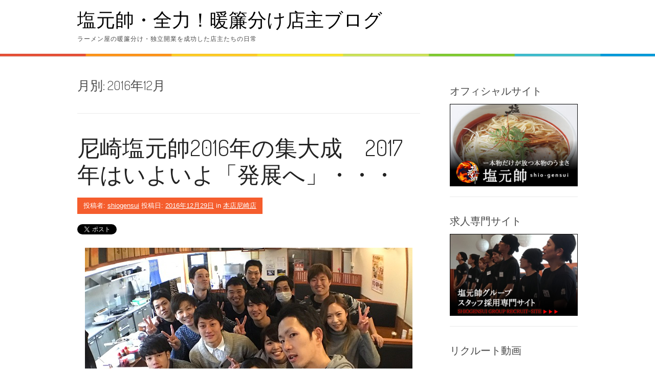

--- FILE ---
content_type: text/html; charset=UTF-8
request_url: https://shiogensui.com/recruit-blog/?m=201612
body_size: 18814
content:
<!DOCTYPE html>
<html lang="ja">
<head>
<meta charset="UTF-8">
<meta name="viewport" content="width=device-width, initial-scale=1">
<link rel="profile" href="http://gmpg.org/xfn/11">
<link rel="pingback" href="https://shiogensui.com/recruit-blog/xmlrpc.php">
<title>2016年12月 &#8211; 塩元帥・全力！暖簾分け店主ブログ</title>
<meta name='robots' content='max-image-preview:large'/>
<style>img:is([sizes="auto" i], [sizes^="auto," i]) { contain-intrinsic-size: 3000px 1500px }</style>
<link rel='dns-prefetch' href='//fonts.googleapis.com'/>
<link rel="alternate" type="application/rss+xml" title="塩元帥・全力！暖簾分け店主ブログ &raquo; フィード" href="https://shiogensui.com/recruit-blog/?feed=rss2"/>
<link rel="alternate" type="application/rss+xml" title="塩元帥・全力！暖簾分け店主ブログ &raquo; コメントフィード" href="https://shiogensui.com/recruit-blog/?feed=comments-rss2"/>
<script type="text/javascript">
/* <![CDATA[ */
window._wpemojiSettings = {"baseUrl":"https:\/\/s.w.org\/images\/core\/emoji\/16.0.1\/72x72\/","ext":".png","svgUrl":"https:\/\/s.w.org\/images\/core\/emoji\/16.0.1\/svg\/","svgExt":".svg","source":{"concatemoji":"https:\/\/shiogensui.com\/recruit-blog\/wp-includes\/js\/wp-emoji-release.min.js?ver=6.8.3"}};
/*! This file is auto-generated */
!function(s,n){var o,i,e;function c(e){try{var t={supportTests:e,timestamp:(new Date).valueOf()};sessionStorage.setItem(o,JSON.stringify(t))}catch(e){}}function p(e,t,n){e.clearRect(0,0,e.canvas.width,e.canvas.height),e.fillText(t,0,0);var t=new Uint32Array(e.getImageData(0,0,e.canvas.width,e.canvas.height).data),a=(e.clearRect(0,0,e.canvas.width,e.canvas.height),e.fillText(n,0,0),new Uint32Array(e.getImageData(0,0,e.canvas.width,e.canvas.height).data));return t.every(function(e,t){return e===a[t]})}function u(e,t){e.clearRect(0,0,e.canvas.width,e.canvas.height),e.fillText(t,0,0);for(var n=e.getImageData(16,16,1,1),a=0;a<n.data.length;a++)if(0!==n.data[a])return!1;return!0}function f(e,t,n,a){switch(t){case"flag":return n(e,"\ud83c\udff3\ufe0f\u200d\u26a7\ufe0f","\ud83c\udff3\ufe0f\u200b\u26a7\ufe0f")?!1:!n(e,"\ud83c\udde8\ud83c\uddf6","\ud83c\udde8\u200b\ud83c\uddf6")&&!n(e,"\ud83c\udff4\udb40\udc67\udb40\udc62\udb40\udc65\udb40\udc6e\udb40\udc67\udb40\udc7f","\ud83c\udff4\u200b\udb40\udc67\u200b\udb40\udc62\u200b\udb40\udc65\u200b\udb40\udc6e\u200b\udb40\udc67\u200b\udb40\udc7f");case"emoji":return!a(e,"\ud83e\udedf")}return!1}function g(e,t,n,a){var r="undefined"!=typeof WorkerGlobalScope&&self instanceof WorkerGlobalScope?new OffscreenCanvas(300,150):s.createElement("canvas"),o=r.getContext("2d",{willReadFrequently:!0}),i=(o.textBaseline="top",o.font="600 32px Arial",{});return e.forEach(function(e){i[e]=t(o,e,n,a)}),i}function t(e){var t=s.createElement("script");t.src=e,t.defer=!0,s.head.appendChild(t)}"undefined"!=typeof Promise&&(o="wpEmojiSettingsSupports",i=["flag","emoji"],n.supports={everything:!0,everythingExceptFlag:!0},e=new Promise(function(e){s.addEventListener("DOMContentLoaded",e,{once:!0})}),new Promise(function(t){var n=function(){try{var e=JSON.parse(sessionStorage.getItem(o));if("object"==typeof e&&"number"==typeof e.timestamp&&(new Date).valueOf()<e.timestamp+604800&&"object"==typeof e.supportTests)return e.supportTests}catch(e){}return null}();if(!n){if("undefined"!=typeof Worker&&"undefined"!=typeof OffscreenCanvas&&"undefined"!=typeof URL&&URL.createObjectURL&&"undefined"!=typeof Blob)try{var e="postMessage("+g.toString()+"("+[JSON.stringify(i),f.toString(),p.toString(),u.toString()].join(",")+"));",a=new Blob([e],{type:"text/javascript"}),r=new Worker(URL.createObjectURL(a),{name:"wpTestEmojiSupports"});return void(r.onmessage=function(e){c(n=e.data),r.terminate(),t(n)})}catch(e){}c(n=g(i,f,p,u))}t(n)}).then(function(e){for(var t in e)n.supports[t]=e[t],n.supports.everything=n.supports.everything&&n.supports[t],"flag"!==t&&(n.supports.everythingExceptFlag=n.supports.everythingExceptFlag&&n.supports[t]);n.supports.everythingExceptFlag=n.supports.everythingExceptFlag&&!n.supports.flag,n.DOMReady=!1,n.readyCallback=function(){n.DOMReady=!0}}).then(function(){return e}).then(function(){var e;n.supports.everything||(n.readyCallback(),(e=n.source||{}).concatemoji?t(e.concatemoji):e.wpemoji&&e.twemoji&&(t(e.twemoji),t(e.wpemoji)))}))}((window,document),window._wpemojiSettings);
/* ]]> */
</script>
<style id='wp-emoji-styles-inline-css' type='text/css'>

	img.wp-smiley, img.emoji {
		display: inline !important;
		border: none !important;
		box-shadow: none !important;
		height: 1em !important;
		width: 1em !important;
		margin: 0 0.07em !important;
		vertical-align: -0.1em !important;
		background: none !important;
		padding: 0 !important;
	}
</style>
<link rel='stylesheet' id='wp-block-library-css' href='https://shiogensui.com/recruit-blog/wp-includes/css/dist/block-library/style.min.css?ver=6.8.3' type='text/css' media='all'/>
<style id='wp-block-library-theme-inline-css' type='text/css'>
.wp-block-audio :where(figcaption){color:#555;font-size:13px;text-align:center}.is-dark-theme .wp-block-audio :where(figcaption){color:#ffffffa6}.wp-block-audio{margin:0 0 1em}.wp-block-code{border:1px solid #ccc;border-radius:4px;font-family:Menlo,Consolas,monaco,monospace;padding:.8em 1em}.wp-block-embed :where(figcaption){color:#555;font-size:13px;text-align:center}.is-dark-theme .wp-block-embed :where(figcaption){color:#ffffffa6}.wp-block-embed{margin:0 0 1em}.blocks-gallery-caption{color:#555;font-size:13px;text-align:center}.is-dark-theme .blocks-gallery-caption{color:#ffffffa6}:root :where(.wp-block-image figcaption){color:#555;font-size:13px;text-align:center}.is-dark-theme :root :where(.wp-block-image figcaption){color:#ffffffa6}.wp-block-image{margin:0 0 1em}.wp-block-pullquote{border-bottom:4px solid;border-top:4px solid;color:currentColor;margin-bottom:1.75em}.wp-block-pullquote cite,.wp-block-pullquote footer,.wp-block-pullquote__citation{color:currentColor;font-size:.8125em;font-style:normal;text-transform:uppercase}.wp-block-quote{border-left:.25em solid;margin:0 0 1.75em;padding-left:1em}.wp-block-quote cite,.wp-block-quote footer{color:currentColor;font-size:.8125em;font-style:normal;position:relative}.wp-block-quote:where(.has-text-align-right){border-left:none;border-right:.25em solid;padding-left:0;padding-right:1em}.wp-block-quote:where(.has-text-align-center){border:none;padding-left:0}.wp-block-quote.is-large,.wp-block-quote.is-style-large,.wp-block-quote:where(.is-style-plain){border:none}.wp-block-search .wp-block-search__label{font-weight:700}.wp-block-search__button{border:1px solid #ccc;padding:.375em .625em}:where(.wp-block-group.has-background){padding:1.25em 2.375em}.wp-block-separator.has-css-opacity{opacity:.4}.wp-block-separator{border:none;border-bottom:2px solid;margin-left:auto;margin-right:auto}.wp-block-separator.has-alpha-channel-opacity{opacity:1}.wp-block-separator:not(.is-style-wide):not(.is-style-dots){width:100px}.wp-block-separator.has-background:not(.is-style-dots){border-bottom:none;height:1px}.wp-block-separator.has-background:not(.is-style-wide):not(.is-style-dots){height:2px}.wp-block-table{margin:0 0 1em}.wp-block-table td,.wp-block-table th{word-break:normal}.wp-block-table :where(figcaption){color:#555;font-size:13px;text-align:center}.is-dark-theme .wp-block-table :where(figcaption){color:#ffffffa6}.wp-block-video :where(figcaption){color:#555;font-size:13px;text-align:center}.is-dark-theme .wp-block-video :where(figcaption){color:#ffffffa6}.wp-block-video{margin:0 0 1em}:root :where(.wp-block-template-part.has-background){margin-bottom:0;margin-top:0;padding:1.25em 2.375em}
</style>
<style id='classic-theme-styles-inline-css' type='text/css'>
/*! This file is auto-generated */
.wp-block-button__link{color:#fff;background-color:#32373c;border-radius:9999px;box-shadow:none;text-decoration:none;padding:calc(.667em + 2px) calc(1.333em + 2px);font-size:1.125em}.wp-block-file__button{background:#32373c;color:#fff;text-decoration:none}
</style>
<style id='global-styles-inline-css' type='text/css'>
:root{--wp--preset--aspect-ratio--square: 1;--wp--preset--aspect-ratio--4-3: 4/3;--wp--preset--aspect-ratio--3-4: 3/4;--wp--preset--aspect-ratio--3-2: 3/2;--wp--preset--aspect-ratio--2-3: 2/3;--wp--preset--aspect-ratio--16-9: 16/9;--wp--preset--aspect-ratio--9-16: 9/16;--wp--preset--color--black: #000000;--wp--preset--color--cyan-bluish-gray: #abb8c3;--wp--preset--color--white: #ffffff;--wp--preset--color--pale-pink: #f78da7;--wp--preset--color--vivid-red: #cf2e2e;--wp--preset--color--luminous-vivid-orange: #ff6900;--wp--preset--color--luminous-vivid-amber: #fcb900;--wp--preset--color--light-green-cyan: #7bdcb5;--wp--preset--color--vivid-green-cyan: #00d084;--wp--preset--color--pale-cyan-blue: #8ed1fc;--wp--preset--color--vivid-cyan-blue: #0693e3;--wp--preset--color--vivid-purple: #9b51e0;--wp--preset--gradient--vivid-cyan-blue-to-vivid-purple: linear-gradient(135deg,rgba(6,147,227,1) 0%,rgb(155,81,224) 100%);--wp--preset--gradient--light-green-cyan-to-vivid-green-cyan: linear-gradient(135deg,rgb(122,220,180) 0%,rgb(0,208,130) 100%);--wp--preset--gradient--luminous-vivid-amber-to-luminous-vivid-orange: linear-gradient(135deg,rgba(252,185,0,1) 0%,rgba(255,105,0,1) 100%);--wp--preset--gradient--luminous-vivid-orange-to-vivid-red: linear-gradient(135deg,rgba(255,105,0,1) 0%,rgb(207,46,46) 100%);--wp--preset--gradient--very-light-gray-to-cyan-bluish-gray: linear-gradient(135deg,rgb(238,238,238) 0%,rgb(169,184,195) 100%);--wp--preset--gradient--cool-to-warm-spectrum: linear-gradient(135deg,rgb(74,234,220) 0%,rgb(151,120,209) 20%,rgb(207,42,186) 40%,rgb(238,44,130) 60%,rgb(251,105,98) 80%,rgb(254,248,76) 100%);--wp--preset--gradient--blush-light-purple: linear-gradient(135deg,rgb(255,206,236) 0%,rgb(152,150,240) 100%);--wp--preset--gradient--blush-bordeaux: linear-gradient(135deg,rgb(254,205,165) 0%,rgb(254,45,45) 50%,rgb(107,0,62) 100%);--wp--preset--gradient--luminous-dusk: linear-gradient(135deg,rgb(255,203,112) 0%,rgb(199,81,192) 50%,rgb(65,88,208) 100%);--wp--preset--gradient--pale-ocean: linear-gradient(135deg,rgb(255,245,203) 0%,rgb(182,227,212) 50%,rgb(51,167,181) 100%);--wp--preset--gradient--electric-grass: linear-gradient(135deg,rgb(202,248,128) 0%,rgb(113,206,126) 100%);--wp--preset--gradient--midnight: linear-gradient(135deg,rgb(2,3,129) 0%,rgb(40,116,252) 100%);--wp--preset--font-size--small: 13px;--wp--preset--font-size--medium: 20px;--wp--preset--font-size--large: 36px;--wp--preset--font-size--x-large: 42px;--wp--preset--spacing--20: 0.44rem;--wp--preset--spacing--30: 0.67rem;--wp--preset--spacing--40: 1rem;--wp--preset--spacing--50: 1.5rem;--wp--preset--spacing--60: 2.25rem;--wp--preset--spacing--70: 3.38rem;--wp--preset--spacing--80: 5.06rem;--wp--preset--shadow--natural: 6px 6px 9px rgba(0, 0, 0, 0.2);--wp--preset--shadow--deep: 12px 12px 50px rgba(0, 0, 0, 0.4);--wp--preset--shadow--sharp: 6px 6px 0px rgba(0, 0, 0, 0.2);--wp--preset--shadow--outlined: 6px 6px 0px -3px rgba(255, 255, 255, 1), 6px 6px rgba(0, 0, 0, 1);--wp--preset--shadow--crisp: 6px 6px 0px rgba(0, 0, 0, 1);}:where(.is-layout-flex){gap: 0.5em;}:where(.is-layout-grid){gap: 0.5em;}body .is-layout-flex{display: flex;}.is-layout-flex{flex-wrap: wrap;align-items: center;}.is-layout-flex > :is(*, div){margin: 0;}body .is-layout-grid{display: grid;}.is-layout-grid > :is(*, div){margin: 0;}:where(.wp-block-columns.is-layout-flex){gap: 2em;}:where(.wp-block-columns.is-layout-grid){gap: 2em;}:where(.wp-block-post-template.is-layout-flex){gap: 1.25em;}:where(.wp-block-post-template.is-layout-grid){gap: 1.25em;}.has-black-color{color: var(--wp--preset--color--black) !important;}.has-cyan-bluish-gray-color{color: var(--wp--preset--color--cyan-bluish-gray) !important;}.has-white-color{color: var(--wp--preset--color--white) !important;}.has-pale-pink-color{color: var(--wp--preset--color--pale-pink) !important;}.has-vivid-red-color{color: var(--wp--preset--color--vivid-red) !important;}.has-luminous-vivid-orange-color{color: var(--wp--preset--color--luminous-vivid-orange) !important;}.has-luminous-vivid-amber-color{color: var(--wp--preset--color--luminous-vivid-amber) !important;}.has-light-green-cyan-color{color: var(--wp--preset--color--light-green-cyan) !important;}.has-vivid-green-cyan-color{color: var(--wp--preset--color--vivid-green-cyan) !important;}.has-pale-cyan-blue-color{color: var(--wp--preset--color--pale-cyan-blue) !important;}.has-vivid-cyan-blue-color{color: var(--wp--preset--color--vivid-cyan-blue) !important;}.has-vivid-purple-color{color: var(--wp--preset--color--vivid-purple) !important;}.has-black-background-color{background-color: var(--wp--preset--color--black) !important;}.has-cyan-bluish-gray-background-color{background-color: var(--wp--preset--color--cyan-bluish-gray) !important;}.has-white-background-color{background-color: var(--wp--preset--color--white) !important;}.has-pale-pink-background-color{background-color: var(--wp--preset--color--pale-pink) !important;}.has-vivid-red-background-color{background-color: var(--wp--preset--color--vivid-red) !important;}.has-luminous-vivid-orange-background-color{background-color: var(--wp--preset--color--luminous-vivid-orange) !important;}.has-luminous-vivid-amber-background-color{background-color: var(--wp--preset--color--luminous-vivid-amber) !important;}.has-light-green-cyan-background-color{background-color: var(--wp--preset--color--light-green-cyan) !important;}.has-vivid-green-cyan-background-color{background-color: var(--wp--preset--color--vivid-green-cyan) !important;}.has-pale-cyan-blue-background-color{background-color: var(--wp--preset--color--pale-cyan-blue) !important;}.has-vivid-cyan-blue-background-color{background-color: var(--wp--preset--color--vivid-cyan-blue) !important;}.has-vivid-purple-background-color{background-color: var(--wp--preset--color--vivid-purple) !important;}.has-black-border-color{border-color: var(--wp--preset--color--black) !important;}.has-cyan-bluish-gray-border-color{border-color: var(--wp--preset--color--cyan-bluish-gray) !important;}.has-white-border-color{border-color: var(--wp--preset--color--white) !important;}.has-pale-pink-border-color{border-color: var(--wp--preset--color--pale-pink) !important;}.has-vivid-red-border-color{border-color: var(--wp--preset--color--vivid-red) !important;}.has-luminous-vivid-orange-border-color{border-color: var(--wp--preset--color--luminous-vivid-orange) !important;}.has-luminous-vivid-amber-border-color{border-color: var(--wp--preset--color--luminous-vivid-amber) !important;}.has-light-green-cyan-border-color{border-color: var(--wp--preset--color--light-green-cyan) !important;}.has-vivid-green-cyan-border-color{border-color: var(--wp--preset--color--vivid-green-cyan) !important;}.has-pale-cyan-blue-border-color{border-color: var(--wp--preset--color--pale-cyan-blue) !important;}.has-vivid-cyan-blue-border-color{border-color: var(--wp--preset--color--vivid-cyan-blue) !important;}.has-vivid-purple-border-color{border-color: var(--wp--preset--color--vivid-purple) !important;}.has-vivid-cyan-blue-to-vivid-purple-gradient-background{background: var(--wp--preset--gradient--vivid-cyan-blue-to-vivid-purple) !important;}.has-light-green-cyan-to-vivid-green-cyan-gradient-background{background: var(--wp--preset--gradient--light-green-cyan-to-vivid-green-cyan) !important;}.has-luminous-vivid-amber-to-luminous-vivid-orange-gradient-background{background: var(--wp--preset--gradient--luminous-vivid-amber-to-luminous-vivid-orange) !important;}.has-luminous-vivid-orange-to-vivid-red-gradient-background{background: var(--wp--preset--gradient--luminous-vivid-orange-to-vivid-red) !important;}.has-very-light-gray-to-cyan-bluish-gray-gradient-background{background: var(--wp--preset--gradient--very-light-gray-to-cyan-bluish-gray) !important;}.has-cool-to-warm-spectrum-gradient-background{background: var(--wp--preset--gradient--cool-to-warm-spectrum) !important;}.has-blush-light-purple-gradient-background{background: var(--wp--preset--gradient--blush-light-purple) !important;}.has-blush-bordeaux-gradient-background{background: var(--wp--preset--gradient--blush-bordeaux) !important;}.has-luminous-dusk-gradient-background{background: var(--wp--preset--gradient--luminous-dusk) !important;}.has-pale-ocean-gradient-background{background: var(--wp--preset--gradient--pale-ocean) !important;}.has-electric-grass-gradient-background{background: var(--wp--preset--gradient--electric-grass) !important;}.has-midnight-gradient-background{background: var(--wp--preset--gradient--midnight) !important;}.has-small-font-size{font-size: var(--wp--preset--font-size--small) !important;}.has-medium-font-size{font-size: var(--wp--preset--font-size--medium) !important;}.has-large-font-size{font-size: var(--wp--preset--font-size--large) !important;}.has-x-large-font-size{font-size: var(--wp--preset--font-size--x-large) !important;}
:where(.wp-block-post-template.is-layout-flex){gap: 1.25em;}:where(.wp-block-post-template.is-layout-grid){gap: 1.25em;}
:where(.wp-block-columns.is-layout-flex){gap: 2em;}:where(.wp-block-columns.is-layout-grid){gap: 2em;}
:root :where(.wp-block-pullquote){font-size: 1.5em;line-height: 1.6;}
</style>
<link rel='stylesheet' id='cptch_stylesheet-css' href='https://shiogensui.com/recruit-blog/wp-content/plugins/captcha/css/front_end_style.css?ver=4.4.5' type='text/css' media='all'/>
<link rel='stylesheet' id='dashicons-css' href='https://shiogensui.com/recruit-blog/wp-includes/css/dashicons.min.css?ver=6.8.3' type='text/css' media='all'/>
<link rel='stylesheet' id='cptch_desktop_style-css' href='https://shiogensui.com/recruit-blog/wp-content/plugins/captcha/css/desktop_style.css?ver=4.4.5' type='text/css' media='all'/>
<link rel='stylesheet' id='patus-dosis-css' href='//fonts.googleapis.com/css?family=Dosis%3A300' type='text/css' media='all'/>
<link rel='stylesheet' id='patus-style-css' href='https://shiogensui.com/recruit-blog/wp-content/themes/patus/style.css?ver=6.8.3' type='text/css' media='all'/>
<style id='patus-style-inline-css' type='text/css'>

                a {color: #41b7d8;
                    }
                input[type="reset"],
                input[type="submit"],
                input[type="submit"] {
                    background: #41b7d8;
                }
                #site-navigation.main-navigation .menu-toggle span,
                #site-navigation .menu ul li a:hover,
                #site-navigation .menu ul li a:focus,
                #site-navigation .menu ul ul li a:hover,
                #site-navigation .menu ul ul li a:focus,
                #site-navigation .nav-menu ul li a:hover,
                #site-navigation .nav-menu ul li a:focus,
                #site-navigation .nav-menu ul ul li a:hover,
                #site-navigation .nav-menu ul ul li a:focus,
                #site-navigation .menu li a:hover,
                #site-navigation .nav-menu li a:hover,
                #site-navigation .menu li.current-menu-item a,
                #site-navigation .menu li.current_page_item a,
                #site-navigation .nav-menu li.current-menu-item a,
                #site-navigation .nav-menu li.current_page_item a,
                .more-link,.more-link:hover,
                .loop-pagination a:hover,
                .loop-pagination span:hover,
                .loop-pagination a.current,
                .loop-pagination span.current,
                .entry-footer .post-categories li a:hover,
                .entry-footer .post-tags li a:hover,
                .post-navigation a:hover,
                .post-categories li a:hover,
                .post-tags li a:hover,
                #comments .comment .comment-wrapper .comment-meta .comment-time:hover,
                #comments .comment .comment-wrapper .comment-meta .comment-reply-link:hover,
                #comments .comment .comment-wrapper .comment-meta .comment-edit-link:hover,
                .widget a:hover,
                .widget #calendar_wrap a {
                    color: #f55d2d;
                }
                input[type="reset"]:hover,
                input[type="submit"]:hover,
                input[type="submit"]:hover,
                .entry-meta {
                	background: #f55d2d;
                }
</style>
<link rel='stylesheet' id='fancybox-css' href='https://shiogensui.com/recruit-blog/wp-content/plugins/easy-fancybox/fancybox/1.5.4/jquery.fancybox.min.css?ver=6.8.3' type='text/css' media='screen'/>
<style id='fancybox-inline-css' type='text/css'>
#fancybox-outer{background:#ffffff}#fancybox-content{background:#ffffff;border-color:#ffffff;color:#000000;}#fancybox-title,#fancybox-title-float-main{color:#fff}
</style>
<script type="text/javascript" src="http://shiogensui.com/recruit-blog/wp-content/plugins/anything-popup/anything-popup.js?ver=6.8.3" id="anything-popup-js-js"></script>
<script type="text/javascript" src="https://shiogensui.com/recruit-blog/wp-includes/js/jquery/jquery.min.js?ver=3.7.1" id="jquery-core-js"></script>
<script type="text/javascript" src="https://shiogensui.com/recruit-blog/wp-includes/js/jquery/jquery-migrate.min.js?ver=3.4.1" id="jquery-migrate-js"></script>
<link rel="https://api.w.org/" href="https://shiogensui.com/recruit-blog/index.php?rest_route=/"/><link rel="EditURI" type="application/rsd+xml" title="RSD" href="https://shiogensui.com/recruit-blog/xmlrpc.php?rsd"/>
<meta name="generator" content="WordPress 6.8.3"/>
</head>
<body class="archive date wp-embed-responsive wp-theme-patus has-sidebar"><noscript><meta HTTP-EQUIV="refresh" content="0;url='https://shiogensui.com/recruit-blog/?m=201612&amp;PageSpeed=noscript'" /><style><!--table,div,span,font,p{display:none} --></style><div style="display:block">Please click <a href="https://shiogensui.com/recruit-blog/?m=201612&amp;PageSpeed=noscript">here</a> if you are not redirected within a few seconds.</div></noscript>
<div id="page" class="hfeed site">
<a class="skip-link screen-reader-text" href="#content">コンテンツへスキップ</a>
<header id="masthead" class="site-header" role="banner">
<div class="container">
<div class="site-branding">
<p class="site-title"><a href="https://shiogensui.com/recruit-blog/" rel="home">塩元帥・全力！暖簾分け店主ブログ</a></p>
<h2 class="site-description">ラーメン屋の暖簾分け・独立開業を成功した店主たちの日常</h2>
</div>
</div>
<nav id="site-navigation" class="main-navigation" role="navigation">
<div class="container">
<button class="menu-toggle"><span class="genericon genericon-menu"></span></button>
<ul class="nav-social">
</ul>
</div>
</nav><!-- #site-navigation -->
</header><!-- #masthead -->
<div id="content" class="site-content">
<section id="primary" class="content-area">
<main id="main" class="site-main" role="main">
<header class="page-header">
<h1 class="page-title">
月別: <span>2016年12月</span>	</h1>
</header><!-- .page-header -->
<article id="post-5042" class="post-5042 post type-post status-publish format-standard hentry category-19">
<header class="entry-header">
<h2 class="entry-title"><a href="https://shiogensui.com/recruit-blog/?p=5042" rel="bookmark">尼崎塩元帥2016年の集大成　2017年はいよいよ「発展へ」・・・</a></h2>
<div class="entry-meta">
<span class="byline"> 投稿者: <span class="author vcard"><a class="url fn n" href="https://shiogensui.com/recruit-blog/?author=1">shiogensui</a></span></span><span class="posted-on"> 投稿日: <a href="https://shiogensui.com/recruit-blog/?p=5042" rel="bookmark"><time class="entry-date published updated" datetime="2016-12-29T14:28:03+09:00">2016年12月29日</time></a></span><span class="cat-links"> in <a href="https://shiogensui.com/recruit-blog/?cat=19" rel="category">本店尼崎店</a></span>	</div><!-- .entry-meta -->
<br><br>
<a href="https://twitter.com/intent/tweet?text=%E5%B0%BC%E5%B4%8E%E5%A1%A9%E5%85%83%E5%B8%A52016%E5%B9%B4%E3%81%AE%E9%9B%86%E5%A4%A7%E6%88%90%E3%80%802017%E5%B9%B4%E3%81%AF%E3%81%84%E3%82%88%E3%81%84%E3%82%88%E3%80%8C%E7%99%BA%E5%B1%95%E3%81%B8%E3%80%8D%E3%83%BB%E3%83%BB%E3%83%BB&url=https%3A%2F%2Fshiogensui.com%2Frecruit-blog%2F%3Fp%3D5042" target="_blank" rel="noopener noreferrer" class="twitter-share-button" data-show-count="false">X ポスト</a>
</header><!-- .entry-header -->
<div class="entry-content">
<p><img fetchpriority="high" decoding="async" class="aligncenter size-full wp-image-5043" src="http://shiogensui.com/recruit-blog/wp-content/uploads/2016/12/image1.jpg" alt="" width="640" height="480" srcset="https://shiogensui.com/recruit-blog/wp-content/uploads/2016/12/image1.jpg 640w, https://shiogensui.com/recruit-blog/wp-content/uploads/2016/12/image1-300x225.jpg 300w" sizes="(max-width: 640px) 100vw, 640px"/></p>
<div class="_n_c3">
<div class="conductorContent" tabindex="-1">
<div id="primaryContainer" class="_n_e">
<div class="conductorContent" tabindex="-1">
<div class="_n_N">
<div class="_n_R">
<div class="_n_R">
<div class="_n_S">
<div class="allowTextSelection">
<div class="conductorContent">
<div class="_rp_f" tabindex="-1">
<div class="_rp_f allowTextSelection">
<div class="_rp_g allowTextSelection scrollContainer" tabindex="-1">
<div tabindex="-1">
<div tabindex="-1">
<div tabindex="0">
<div class="_rp_65" tabindex="-1">
<div class="_rp_J4 ms-border-color-neutralLight ShowReferenceAttachmentsLinks ShowConsesusSchedulingLink" tabindex="-1">
<div class="_rp_V4 _rp_U4">
<div id="Item.MessagePartBody" class="_rp_L4">
<div id="Item.MessageUniqueBody" class="_rp_M4 ms-font-weight-regular ms-font-color-neutralDark rpHighlightAllClass rpHighlightBodyClass" tabindex="0">
<div class="rps_fa2d">
<div>皆様こんにちは、本店尼崎塩元帥オーナー横尾です。</div>
<div></div>
<div>2016年もいよいよ残り僅かとなりました。</div>
<div>今年もご来店下さるたくさんのお客様、ブログをご覧下さっている方々、業者様、ありがとうございました。来年もどうぞ宜しくお願い致します。</div>
<div></div>
<div>写真は先日店内にて忘年会を行なった時の様子で産休に入っているパートさん以外本店尼崎塩元帥スタッフ全員が揃い、この１年を振り返り新しい仲間が増えたり、新しい仕事にチャレンジしたり、色々あった年だったなと皆で盛り上がりました。</div>
<div></div>
<div>そして改めてこんなに仲の良い、優しいスタッフ達に囲まれて私は本当に幸せだと心から思っています。</div>
<div>まさに「人財」ですね！</div>
<div>そしてその「人財」である我がスタッフの未来の為にも2017年は「発展」の年にする！！と、心にきめました！！</div>
<div></div>
<div>2017年、株式会社 前進(本店尼崎塩元帥)として２店舗目を実現させます！</div>
<div></div>
<div>長い間温めてきた計画がついに行動として動き出す時が来たと思うとワクワクします(^^)</div>
<div>私が塩元帥で働かせて頂いてからこのエリアに塩元帥を出店したい！と想い続けてきた場所で２号店の物件を探しています！！</div>
<div>独立という夢を叶え、実現して下さり、さらに今もっと大きな夢を持たせて頂ける。こんな幸せなラーメン屋さんはどこ探してもそうそうありません！</div>
<div>私は自分の夢を叶える事に本気の方は、ぜひ(株)全力に入社し本気で自分の為にも周りの人の為にも働いて下さい！必ず夢が叶いますよ＼(^o^)／</div>
<div></div>
<div>１月から株式会社 前進(本店尼崎塩元帥)にも新しい社員さんがまたまた加入して下さいますが、これからの発展の為にもまだまだ仲間を募集のしております！！</div>
<div>パートさん、アルバイトさん、フリーターさんも少しでも興味が湧いた方はぜひ本店尼崎求人サイト、twitter、Instagramをご覧下さいませ(^^)</div>
</div>
</div>
</div>
</div>
</div>
</div>
</div>
</div>
</div>
</div>
</div>
</div>
</div>
</div>
</div>
</div>
</div>
</div>
</div>
</div>
</div>
</div>
<p>&nbsp;</p>
</div><!-- .entry-content -->
<footer class="entry-footer">
</footer><!-- .entry-footer -->
</article><!-- #post-## -->
<article id="post-5026" class="post-5026 post type-post status-publish format-standard hentry category-53">
<header class="entry-header">
<h2 class="entry-title"><a href="https://shiogensui.com/recruit-blog/?p=5026" rel="bookmark">目の前の人を大切にすれば、遠くからも人がやってくる。</a></h2>
<div class="entry-meta">
<span class="byline"> 投稿者: <span class="author vcard"><a class="url fn n" href="https://shiogensui.com/recruit-blog/?author=1">shiogensui</a></span></span><span class="posted-on"> 投稿日: <a href="https://shiogensui.com/recruit-blog/?p=5026" rel="bookmark"><time class="entry-date published updated" datetime="2016-12-24T04:28:16+09:00">2016年12月24日</time></a></span><span class="cat-links"> in <a href="https://shiogensui.com/recruit-blog/?cat=53" rel="category">津山店</a></span>	</div><!-- .entry-meta -->
<br><br>
<a href="https://twitter.com/intent/tweet?text=%E7%9B%AE%E3%81%AE%E5%89%8D%E3%81%AE%E4%BA%BA%E3%82%92%E5%A4%A7%E5%88%87%E3%81%AB%E3%81%99%E3%82%8C%E3%81%B0%E3%80%81%E9%81%A0%E3%81%8F%E3%81%8B%E3%82%89%E3%82%82%E4%BA%BA%E3%81%8C%E3%82%84%E3%81%A3%E3%81%A6%E3%81%8F%E3%82%8B%E3%80%82&url=https%3A%2F%2Fshiogensui.com%2Frecruit-blog%2F%3Fp%3D5026" target="_blank" rel="noopener noreferrer" class="twitter-share-button" data-show-count="false">X ポスト</a>
</header><!-- .entry-header -->
<div class="entry-content">
<p><img decoding="async" class="aligncenter size-full wp-image-5036" src="http://shiogensui.com/recruit-blog/wp-content/uploads/2016/12/securedownload2.jpg" alt="" width="640" height="480" srcset="https://shiogensui.com/recruit-blog/wp-content/uploads/2016/12/securedownload2.jpg 640w, https://shiogensui.com/recruit-blog/wp-content/uploads/2016/12/securedownload2-300x225.jpg 300w" sizes="(max-width: 640px) 100vw, 640px"/>みなさんこんにちは(*^-^*)津山店店主小田です！<br/>
我が津山店も2周年を迎えることができました！<br/>
これもひとえにご来店して下さるお客様と、お店を支えてくれているスタッフのおかげです。<br/>
上の写真は、日頃の感謝の気持ちを込めて、アルバイト、パートさんと食事に行った写真です。(写真が暗くてすみません&lt;(_ _)&gt;）<br/>
2年間を振り返ってみると、はじめの１年間は自分のことで精一杯で、スタッフへの心配りが全くできておらず、多くの方が去っていく結果となりました。<br/>
どんなに自分が良いお店にしたい、お客様に感動してもらいたいと思っても、その思いにみんながついてきてくれないと無理なわけで、スタッフが幸せを感じてないのに、お客様を喜ばせることが出来るはずがないと気づきました。<br/>
まずはスタッフが、このお店をもっと好きになってもらおう、仕事に喜びとやりがいを感じてもらうことが大切だと思い、スタッフ1人ひとりを良く見て、声をかけ、コミュニケーションを取るよう心がけました。<br/>
今一番嬉しいことは、アルバイト、パートの方たちが、「このお店で働いて成長できました！」「みんないい人ばかりで仕事が楽しいです！」などと言ってくれることです(^^♪</p>
<p>これからも、お客様を大切にするのはもちろんですが、同じくらいにスタッフのことも思って、チーム一丸で良いお店を作っていきます！</p>
<p>【津山塩元帥のご紹介】<br/>
運営会社：津山塩元帥<br/>
店主：小田文彦<br/>
スタッフ：8名（正社員2名、アルバイト6名）<br/>
住所：岡山県津山市院庄1064-7　<a href="https://goo.gl/maps/LBzpCjTdBoG2" target="_blank">地図</a><br/>
電話：<a href="tel:0868-35-3581">0868-35-3581</a></p>
<p>【津山塩元帥の求人に応募いただける方へ】<br/>
現在の募集状況：正社員〇名、アルバイト〇名<br/>
お電話でご応募：<a href="tel:0868-35-3581">0868-35-3581</a><br/>
🌺お電話の際は、AM11:00～PM24:00の間に<br/>
「塩元帥の求人を見た」と仰って下さいね♪<br/>
担当者不在の際は、こちらから折り返しお電話させて頂きます(^^)</p>
</div><!-- .entry-content -->
<footer class="entry-footer">
</footer><!-- .entry-footer -->
</article><!-- #post-## -->
<article id="post-5029" class="post-5029 post type-post status-publish format-standard hentry category-54">
<header class="entry-header">
<h2 class="entry-title"><a href="https://shiogensui.com/recruit-blog/?p=5029" rel="bookmark">年越し、年明けラーメンやります！！カウントダウンは是非倉敷塩元帥で！！</a></h2>
<div class="entry-meta">
<span class="byline"> 投稿者: <span class="author vcard"><a class="url fn n" href="https://shiogensui.com/recruit-blog/?author=1">shiogensui</a></span></span><span class="posted-on"> 投稿日: <a href="https://shiogensui.com/recruit-blog/?p=5029" rel="bookmark"><time class="entry-date published updated" datetime="2016-12-24T02:00:58+09:00">2016年12月24日</time></a></span><span class="cat-links"> in <a href="https://shiogensui.com/recruit-blog/?cat=54" rel="category">倉敷店</a></span>	</div><!-- .entry-meta -->
<br><br>
<a href="https://twitter.com/intent/tweet?text=%E5%B9%B4%E8%B6%8A%E3%81%97%E3%80%81%E5%B9%B4%E6%98%8E%E3%81%91%E3%83%A9%E3%83%BC%E3%83%A1%E3%83%B3%E3%82%84%E3%82%8A%E3%81%BE%E3%81%99%EF%BC%81%EF%BC%81%E3%82%AB%E3%82%A6%E3%83%B3%E3%83%88%E3%83%80%E3%82%A6%E3%83%B3%E3%81%AF%E6%98%AF%E9%9D%9E%E5%80%89%E6%95%B7%E5%A1%A9%E5%85%83%E5%B8%A5%E3%81%A7%EF%BC%81%EF%BC%81&url=https%3A%2F%2Fshiogensui.com%2Frecruit-blog%2F%3Fp%3D5029" target="_blank" rel="noopener noreferrer" class="twitter-share-button" data-show-count="false">X ポスト</a>
</header><!-- .entry-header -->
<div class="entry-content">
<p><img decoding="async" class="aligncenter size-full wp-image-5030" src="http://shiogensui.com/recruit-blog/wp-content/uploads/2016/12/20161224_013838.jpg" alt="" width="640" height="605" srcset="https://shiogensui.com/recruit-blog/wp-content/uploads/2016/12/20161224_013838.jpg 640w, https://shiogensui.com/recruit-blog/wp-content/uploads/2016/12/20161224_013838-300x284.jpg 300w" sizes="(max-width: 640px) 100vw, 640px"/><br/>
いつもブログをご覧頂き有難う御座います(^^)</p>
<p>倉敷店由井です！＼(^o^)／</p>
<p>今回のブログは年末年始の特別営業のお知らせを致します！＼(^o^)／</p>
<p>昨年まで倉敷塩元帥は、<br/>
31日 11時〜15時<br/>
1日 17時〜25時<br/>
で営業していました。</p>
<p>しかし！！！！</p>
<p>倉敷塩元帥はお客様のご要望を受け</p>
<p>31日 11時〜15時　 22時〜27時（深夜営業）<br/>
1日 17時〜24時まで</p>
<p>と営業時間を伸ばしました！＼(^o^)／</p>
<p>年越し、年明けラーメンはいかがですか？</p>
<p>22時～27時は天然塩ラーメンと醤油ラーメンのみの営業でやらせて頂きます。</p>
<p>カウントダウンを是非元気な私とやりましょう！！</p>
<p>【倉敷塩元帥のご紹介】<br/>
運営会社：倉敷塩元帥<br/>
代表取締役：由井秀実<br/>
スタッフ：22名（正社員3名、アルバイト19名）<br/>
住所：岡山県倉敷市水江1286-11　<a href="https://goo.gl/maps/9NybgquQgc92">地図</a><br/>
電話：<a href="tel:086-486-3589">086-486-3589</a></p>
<p>【倉敷塩元帥の求人に応募いただける方へ】<br/>
現在の募集状況：正社員2名、アルバイト10名<br/>
お電話でご応募：<a href="tel:086-486-3589">086-486-3589</a><br/>
🌺お電話の際は、AM11:00～PM24:00の間に<br/>
「塩元帥の求人を見た」と仰って下さいね♪<br/>
担当者不在の際は、こちらから折り返しお電話させて頂きます(^^)</p>
</div><!-- .entry-content -->
<footer class="entry-footer">
</footer><!-- .entry-footer -->
</article><!-- #post-## -->
<article id="post-5021" class="post-5021 post type-post status-publish format-standard hentry category-1">
<header class="entry-header">
<h2 class="entry-title"><a href="https://shiogensui.com/recruit-blog/?p=5021" rel="bookmark">ラーメン屋さんで1番大事なのは…。</a></h2>
<div class="entry-meta">
<span class="byline"> 投稿者: <span class="author vcard"><a class="url fn n" href="https://shiogensui.com/recruit-blog/?author=1">shiogensui</a></span></span><span class="posted-on"> 投稿日: <a href="https://shiogensui.com/recruit-blog/?p=5021" rel="bookmark"><time class="entry-date published updated" datetime="2016-12-22T17:01:34+09:00">2016年12月22日</time></a></span><span class="cat-links"> in <a href="https://shiogensui.com/recruit-blog/?cat=1" rel="category">未分類</a></span>	</div><!-- .entry-meta -->
<br><br>
<a href="https://twitter.com/intent/tweet?text=%E3%83%A9%E3%83%BC%E3%83%A1%E3%83%B3%E5%B1%8B%E3%81%95%E3%82%93%E3%81%A71%E7%95%AA%E5%A4%A7%E4%BA%8B%E3%81%AA%E3%81%AE%E3%81%AF%E2%80%A6%E3%80%82&url=https%3A%2F%2Fshiogensui.com%2Frecruit-blog%2F%3Fp%3D5021" target="_blank" rel="noopener noreferrer" class="twitter-share-button" data-show-count="false">X ポスト</a>
</header><!-- .entry-header -->
<div class="entry-content">
<p><img loading="lazy" decoding="async" src="http://shiogensui.com/recruit-blog/wp-content/uploads/2016/12/IMG_0050-e1482393369275.jpg" alt="" width="640" height="480" class="aligncenter size-full wp-image-5022" srcset="https://shiogensui.com/recruit-blog/wp-content/uploads/2016/12/IMG_0050-e1482393369275.jpg 640w, https://shiogensui.com/recruit-blog/wp-content/uploads/2016/12/IMG_0050-e1482393369275-300x225.jpg 300w" sizes="auto, (max-width: 640px) 100vw, 640px"/></p>
<p>いつもブログをご覧頂き、ありがとうございますm(_ _)m<br/>
岐阜塩元帥店長の谷口です。<br/>
先日、本社にて焼き飯大会決勝が行われましたが、私も参加させて頂きました。<br/>
準優勝とあと一歩のところでしたので、悔しい思いもありましたが、暖かくスタッフに迎えて頂き、悔し涙から、嬉し涙に変わりました。だんだん涙もろくなるものですねぇ^_^<br/>
まだまだ修業してもっと美味しい商品を作れる様にならないといけませんね。<br/>
焼き飯も大事な塩元帥の看板メニューではございますが、美味しいラーメンを作る上で、1番大事なのがスープ作りです。<br/>
毎日美味しいスープを作る為に、愛情たっぷり注いでおります。<br/>
家族にもスタッフにもスープ位愛情を注がないと行けませんね(^-^)<br/>
そして、愛情たっぷりのスープを愛情たっぷりの新入社員の河合さんに味見してもらっています。</p>
<p><img loading="lazy" decoding="async" src="http://shiogensui.com/recruit-blog/wp-content/uploads/2016/12/IMG_0049-e1482393449943.jpg" alt="" width="640" height="480" class="aligncenter size-full wp-image-5023" srcset="https://shiogensui.com/recruit-blog/wp-content/uploads/2016/12/IMG_0049-e1482393449943.jpg 640w, https://shiogensui.com/recruit-blog/wp-content/uploads/2016/12/IMG_0049-e1482393449943-300x225.jpg 300w" sizes="auto, (max-width: 640px) 100vw, 640px"/></p>
<p>鶏ガラと人柄のダブルスープの完成です。<br/>
今日も美味しいスープが出来ました♪( ´θ｀)<br/>
寒い日は塩元帥のラーメンで、ココロもカラダもあたたまっていって下さいヽ(´▽｀)/</p>
</div><!-- .entry-content -->
<footer class="entry-footer">
</footer><!-- .entry-footer -->
</article><!-- #post-## -->
<article id="post-5016" class="post-5016 post type-post status-publish format-standard hentry category-1">
<header class="entry-header">
<h2 class="entry-title"><a href="https://shiogensui.com/recruit-blog/?p=5016" rel="bookmark">今年も残り僅か!!</a></h2>
<div class="entry-meta">
<span class="byline"> 投稿者: <span class="author vcard"><a class="url fn n" href="https://shiogensui.com/recruit-blog/?author=1">shiogensui</a></span></span><span class="posted-on"> 投稿日: <a href="https://shiogensui.com/recruit-blog/?p=5016" rel="bookmark"><time class="entry-date published updated" datetime="2016-12-17T13:02:32+09:00">2016年12月17日</time></a></span><span class="cat-links"> in <a href="https://shiogensui.com/recruit-blog/?cat=1" rel="category">未分類</a></span>	</div><!-- .entry-meta -->
<br><br>
<a href="https://twitter.com/intent/tweet?text=%E4%BB%8A%E5%B9%B4%E3%82%82%E6%AE%8B%E3%82%8A%E5%83%85%E3%81%8B%21%21&url=https%3A%2F%2Fshiogensui.com%2Frecruit-blog%2F%3Fp%3D5016" target="_blank" rel="noopener noreferrer" class="twitter-share-button" data-show-count="false">X ポスト</a>
</header><!-- .entry-header -->
<div class="entry-content">
<p><img loading="lazy" decoding="async" class="aligncenter size-full wp-image-5019" src="http://shiogensui.com/recruit-blog/wp-content/uploads/2016/12/VIDEO0046_0000185049.jpg" alt="" width="1920" height="1080" srcset="https://shiogensui.com/recruit-blog/wp-content/uploads/2016/12/VIDEO0046_0000185049.jpg 1920w, https://shiogensui.com/recruit-blog/wp-content/uploads/2016/12/VIDEO0046_0000185049-300x169.jpg 300w, https://shiogensui.com/recruit-blog/wp-content/uploads/2016/12/VIDEO0046_0000185049-644x362.jpg 644w, https://shiogensui.com/recruit-blog/wp-content/uploads/2016/12/VIDEO0046_0000185049-768x432.jpg 768w, https://shiogensui.com/recruit-blog/wp-content/uploads/2016/12/VIDEO0046_0000185049-1536x864.jpg 1536w, https://shiogensui.com/recruit-blog/wp-content/uploads/2016/12/VIDEO0046_0000185049-830x467.jpg 830w" sizes="auto, (max-width: 1920px) 100vw, 1920px"/>いつもブログをご覧頂きありがとうございます。</p>
<p>法隆寺　塩元帥　中野が担当させて頂きます(*^_^*)</p>
<p>今私はカリキュラム卒業に向けて、スープ仕込み·麺場補助·スープ計量の３つの項目に挑戦しています。</p>
<p>毎日同じポジションで営業する訳ではないので、スープ仕込みの時は、火加減、沸き方、アクの取り方等を先輩方にご指導頂き、<br/>
麺場補助は、一秒でも早くラーメンを提供する為に、どんぶりの準備、チャーシューを切ったりトッピングの準備、麺の湯切り、盛り付けなど行っています。<br/>
スープ計量は、スープをどんぶりに規定量入れるのですが、これに合格しなければ麺場へ立つ事が出来ません。<br/>
現在私はまだスープ計量の合格がまだですので一日でも早く合格を目指し、その先の麺場へ立つ為に日々精進して参ります。</p>
<p>最後までご覧頂きありがとうございます(^-^)</p>
</div><!-- .entry-content -->
<footer class="entry-footer">
</footer><!-- .entry-footer -->
</article><!-- #post-## -->
<article id="post-5010" class="post-5010 post type-post status-publish format-standard hentry category-1 category-40">
<header class="entry-header">
<h2 class="entry-title"><a href="https://shiogensui.com/recruit-blog/?p=5010" rel="bookmark">今年1年のより細かい業績を知る為に必要な作業とは</a></h2>
<div class="entry-meta">
<span class="byline"> 投稿者: <span class="author vcard"><a class="url fn n" href="https://shiogensui.com/recruit-blog/?author=1">shiogensui</a></span></span><span class="posted-on"> 投稿日: <a href="https://shiogensui.com/recruit-blog/?p=5010" rel="bookmark"><time class="entry-date published updated" datetime="2016-12-15T20:38:02+09:00">2016年12月15日</time></a></span><span class="cat-links"> in <a href="https://shiogensui.com/recruit-blog/?cat=1" rel="category">未分類</a>、<a href="https://shiogensui.com/recruit-blog/?cat=40" rel="category">総社店</a></span>	</div><!-- .entry-meta -->
<br><br>
<a href="https://twitter.com/intent/tweet?text=%E4%BB%8A%E5%B9%B41%E5%B9%B4%E3%81%AE%E3%82%88%E3%82%8A%E7%B4%B0%E3%81%8B%E3%81%84%E6%A5%AD%E7%B8%BE%E3%82%92%E7%9F%A5%E3%82%8B%E7%82%BA%E3%81%AB%E5%BF%85%E8%A6%81%E3%81%AA%E4%BD%9C%E6%A5%AD%E3%81%A8%E3%81%AF&url=https%3A%2F%2Fshiogensui.com%2Frecruit-blog%2F%3Fp%3D5010" target="_blank" rel="noopener noreferrer" class="twitter-share-button" data-show-count="false">X ポスト</a>
</header><!-- .entry-header -->
<div class="entry-content">
<p><img loading="lazy" decoding="async" class="aligncenter size-full wp-image-5011" src="http://shiogensui.com/recruit-blog/wp-content/uploads/2016/12/IMG_0620.jpg" alt="img_0620" width="680" height="480" srcset="https://shiogensui.com/recruit-blog/wp-content/uploads/2016/12/IMG_0620.jpg 680w, https://shiogensui.com/recruit-blog/wp-content/uploads/2016/12/IMG_0620-300x212.jpg 300w, https://shiogensui.com/recruit-blog/wp-content/uploads/2016/12/IMG_0620-644x455.jpg 644w" sizes="auto, (max-width: 680px) 100vw, 680px"/><br/>
お楽しみ様です(^O^)／総社店　店主　大原です。岡山県北部でも初雪が観測された様です、冬本番ですね(≧▽≦)<br/>
お陰様で独立させて頂き来年1月で丸三年となります。12月末で株式会社BAGUS(バグースと読みます。私がインドネシアのバリ島が好きでよく旅に行っておりました。そのインドネシア語の【最高】と言う言葉を会社名に致しました）も第3期の決算を迎えます。今年一年の業績の評価を頂き来期に向けての数字の目標をより明確にする為に必要な区切りでもあります。その決算を迎えるにあたりしなければいけない作業が棚卸です。写真ような棚卸表に細かく在庫数を記入します。在庫管理をしっかりしなければ過剰在庫になり経営を圧迫します。そうならない為にも日頃から在庫管理をしっかりし。適正な在庫数を把握しなければいけません。その為にも、バックヤードの整理整頓は欠かせません。バックヤードの綺麗なお店は売上げも高い(≧▽≦)何がどこにあるのか一目瞭然でないと誤って発注したり、必要な時に在庫が無い何て事の無い様、常日頃から整理整頓大切ですね(*&#8217;▽&#8217;)<img loading="lazy" decoding="async" class="aligncenter size-full wp-image-5012" src="http://shiogensui.com/recruit-blog/wp-content/uploads/2016/12/IMG_0619.jpg" alt="img_0619" width="640" height="480" srcset="https://shiogensui.com/recruit-blog/wp-content/uploads/2016/12/IMG_0619.jpg 640w, https://shiogensui.com/recruit-blog/wp-content/uploads/2016/12/IMG_0619-300x225.jpg 300w" sizes="auto, (max-width: 640px) 100vw, 640px"/><br/>
まだまだ整理整頓出来ますね。顔晴ります!(^^)!<br/>
最後までご覧頂きありがとう御座います。</p>
</div><!-- .entry-content -->
<footer class="entry-footer">
</footer><!-- .entry-footer -->
</article><!-- #post-## -->
<article id="post-5001" class="post-5001 post type-post status-publish format-standard hentry category-1 category-16">
<header class="entry-header">
<h2 class="entry-title"><a href="https://shiogensui.com/recruit-blog/?p=5001" rel="bookmark">心温まる一杯を！！</a></h2>
<div class="entry-meta">
<span class="byline"> 投稿者: <span class="author vcard"><a class="url fn n" href="https://shiogensui.com/recruit-blog/?author=1">shiogensui</a></span></span><span class="posted-on"> 投稿日: <a href="https://shiogensui.com/recruit-blog/?p=5001" rel="bookmark"><time class="entry-date published updated" datetime="2016-12-13T18:30:45+09:00">2016年12月13日</time></a></span><span class="cat-links"> in <a href="https://shiogensui.com/recruit-blog/?cat=1" rel="category">未分類</a>、<a href="https://shiogensui.com/recruit-blog/?cat=16" rel="category">鶴見店</a></span>	</div><!-- .entry-meta -->
<br><br>
<a href="https://twitter.com/intent/tweet?text=%E5%BF%83%E6%B8%A9%E3%81%BE%E3%82%8B%E4%B8%80%E6%9D%AF%E3%82%92%EF%BC%81%EF%BC%81&url=https%3A%2F%2Fshiogensui.com%2Frecruit-blog%2F%3Fp%3D5001" target="_blank" rel="noopener noreferrer" class="twitter-share-button" data-show-count="false">X ポスト</a>
</header><!-- .entry-header -->
<div class="entry-content">
<p><img loading="lazy" decoding="async" class="aligncenter size-large wp-image-5004" src="http://shiogensui.com/recruit-blog/wp-content/uploads/2016/12/DSC02289-7-1-644x362.jpg" alt="dsc02289-7" width="644" height="362" srcset="https://shiogensui.com/recruit-blog/wp-content/uploads/2016/12/DSC02289-7-1-644x362.jpg 644w, https://shiogensui.com/recruit-blog/wp-content/uploads/2016/12/DSC02289-7-1-300x169.jpg 300w, https://shiogensui.com/recruit-blog/wp-content/uploads/2016/12/DSC02289-7-1-768x432.jpg 768w, https://shiogensui.com/recruit-blog/wp-content/uploads/2016/12/DSC02289-7-1-1536x864.jpg 1536w, https://shiogensui.com/recruit-blog/wp-content/uploads/2016/12/DSC02289-7-1-830x467.jpg 830w, https://shiogensui.com/recruit-blog/wp-content/uploads/2016/12/DSC02289-7-1.jpg 1920w" sizes="auto, (max-width: 644px) 100vw, 644px"/>いつもブログをご覧頂き、ありがとうございます(^^)</p>
<p>鶴見店の堀が担当させて頂きます。</p>
<p>入社して一年が経過しました。</p>
<p>いつも書きますが、月日が経つのは本当に早いですね(&gt;_&lt;)</p>
<p>今年の正月に決めた目標！！</p>
<p>‘麺場に立つ！’</p>
<p>ようやくこの日が来ました。</p>
<p>&nbsp;</p>
<p>只今、鶴見店で麺場に挑戦中でございます(^_^)v</p>
<p>計量のやり方や、伝票の見かたや、湯切りの仕方等、沢山の方々にアドバイスをしていただき、ようやく麺場に立つことが出来ました。</p>
<p>&nbsp;</p>
<p>先輩方のように、スタッフに指示を出したり、店内の状況を把握したり、改善点はありますが、全力で、一杯一杯心を込めて作ってまいりますので、近くに寄った際は鶴見店にお越しくださいませ。</p>
<p>今年も残すところあと僅か、来年に繋がるよう挑戦していきます。</p>
<p>最後までご覧頂きありがとうございます(^^)</p>
<p>&nbsp;</p>
<p>&nbsp;</p>
</div><!-- .entry-content -->
<footer class="entry-footer">
</footer><!-- .entry-footer -->
</article><!-- #post-## -->
<article id="post-4999" class="post-4999 post type-post status-publish format-standard hentry category-1">
<header class="entry-header">
<h2 class="entry-title"><a href="https://shiogensui.com/recruit-blog/?p=4999" rel="bookmark">思った時が、ふさわしい時。</a></h2>
<div class="entry-meta">
<span class="byline"> 投稿者: <span class="author vcard"><a class="url fn n" href="https://shiogensui.com/recruit-blog/?author=1">shiogensui</a></span></span><span class="posted-on"> 投稿日: <a href="https://shiogensui.com/recruit-blog/?p=4999" rel="bookmark"><time class="entry-date published updated" datetime="2016-12-13T02:14:32+09:00">2016年12月13日</time></a></span><span class="cat-links"> in <a href="https://shiogensui.com/recruit-blog/?cat=1" rel="category">未分類</a></span>	</div><!-- .entry-meta -->
<br><br>
<a href="https://twitter.com/intent/tweet?text=%E6%80%9D%E3%81%A3%E3%81%9F%E6%99%82%E3%81%8C%E3%80%81%E3%81%B5%E3%81%95%E3%82%8F%E3%81%97%E3%81%84%E6%99%82%E3%80%82&url=https%3A%2F%2Fshiogensui.com%2Frecruit-blog%2F%3Fp%3D4999" target="_blank" rel="noopener noreferrer" class="twitter-share-button" data-show-count="false">X ポスト</a>
</header><!-- .entry-header -->
<div class="entry-content">
<p><img loading="lazy" decoding="async" class="aligncenter size-full wp-image-4998" src="http://shiogensui.com/recruit-blog/wp-content/uploads/2016/12/IMG_1662.jpg" alt="img_1662" width="640" height="478" srcset="https://shiogensui.com/recruit-blog/wp-content/uploads/2016/12/IMG_1662.jpg 640w, https://shiogensui.com/recruit-blog/wp-content/uploads/2016/12/IMG_1662-300x224.jpg 300w" sizes="auto, (max-width: 640px) 100vw, 640px"/></p>
<p>いつもブログを、ご覧いただき有難うございます。(^^♪</p>
<p>今回は伊川谷店より前川がお送りします。</p>
<p>さて、今年も残りわずかですが、そんな中<br/>
１２月より伊川谷店に新人スタッフさんが入りました♪</p>
<p>とても元気な５７歳の新人さん国本さんです(#^.^#)</p>
<p>やる気や声の大きさでは、若い人に負けてません…<br/>
飲食関係の経験はありましたがラーメン店で働くのは人生初です。</p>
<p>【夢は自分の店を持つ事】</p>
<p>指導された際の返事やメモ取りなどで<br/>
その夢に対する本気度や覚悟が、伝わってきます。</p>
<p>今は製麺を習い、こちらも日々！全力！です(*^_^*)</p>
<p>一般的には歳をとるほど、夢も情熱も薄れていきますが</p>
<p>・自転車も車もない江戸時代に、ウォーキングだけで日本最初の地図を<br/>
作った伊能忠敬さんは５５歳から１６年間歩いて地図を作ってますし</p>
<p>・巷で有名なフライドチキンの白い髭のアメリカの方も６５歳からの起業で<br/>
世界的企業にしてしまいました。</p>
<p>もう…歳だから、無理かな？？などと思ってたら間違いですと<br/>
国本さんを、見ていて思わせてくれます。</p>
<p>夢や希望そして情熱があれば、いつでも輝けるステージが塩元帥には<br/>
あります。</p>
<p>一緒に幸せなラーメン店を目指しましょう(^^♪</p>
</div><!-- .entry-content -->
<footer class="entry-footer">
</footer><!-- .entry-footer -->
</article><!-- #post-## -->
<article id="post-4989" class="post-4989 post type-post status-publish format-standard hentry category-35">
<header class="entry-header">
<h2 class="entry-title"><a href="https://shiogensui.com/recruit-blog/?p=4989" rel="bookmark">年末年始休まず通常営業（11時～24時）IN明石塩元帥</a></h2>
<div class="entry-meta">
<span class="byline"> 投稿者: <span class="author vcard"><a class="url fn n" href="https://shiogensui.com/recruit-blog/?author=1">shiogensui</a></span></span><span class="posted-on"> 投稿日: <a href="https://shiogensui.com/recruit-blog/?p=4989" rel="bookmark"><time class="entry-date published updated" datetime="2016-12-12T02:41:13+09:00">2016年12月12日</time></a></span><span class="cat-links"> in <a href="https://shiogensui.com/recruit-blog/?cat=35" rel="category">明石店</a></span>	</div><!-- .entry-meta -->
<br><br>
<a href="https://twitter.com/intent/tweet?text=%E5%B9%B4%E6%9C%AB%E5%B9%B4%E5%A7%8B%E4%BC%91%E3%81%BE%E3%81%9A%E9%80%9A%E5%B8%B8%E5%96%B6%E6%A5%AD%EF%BC%8811%E6%99%82%EF%BD%9E24%E6%99%82%EF%BC%89IN%E6%98%8E%E7%9F%B3%E5%A1%A9%E5%85%83%E5%B8%A5&url=https%3A%2F%2Fshiogensui.com%2Frecruit-blog%2F%3Fp%3D4989" target="_blank" rel="noopener noreferrer" class="twitter-share-button" data-show-count="false">X ポスト</a>
</header><!-- .entry-header -->
<div class="entry-content">
<p><img loading="lazy" decoding="async" class="aligncenter size-full wp-image-4990" src="http://shiogensui.com/recruit-blog/wp-content/uploads/2016/12/DSC02389.jpg" alt="" width="640" height="426" srcset="https://shiogensui.com/recruit-blog/wp-content/uploads/2016/12/DSC02389.jpg 640w, https://shiogensui.com/recruit-blog/wp-content/uploads/2016/12/DSC02389-300x200.jpg 300w" sizes="auto, (max-width: 640px) 100vw, 640px"/><br/>
明石塩元帥店主久野航平です。今年も残すところあと少し皆様はいかがお過ごしですか？明石店では昨年よりパワーアップして年末年始通常営業（１１時～２４時）を致します。３６５日毎日同じ時間で営業して一人でも多くのお客様に塩ラーメンを食べて頂きたい！との思いから今年より３６５日通常営業です！スタッフの方々の協力あっての営業です！助けてくれてみんなありがとう＾＾お客様に喜んで頂くため、働いてくれるスタッフさんにも喜んで貰えるよう明石店は３６５日変わらず全力で営業致します！</p>
</div><!-- .entry-content -->
<footer class="entry-footer">
</footer><!-- .entry-footer -->
</article><!-- #post-## -->
<article id="post-4985" class="post-4985 post type-post status-publish format-standard hentry category-1">
<header class="entry-header">
<h2 class="entry-title"><a href="https://shiogensui.com/recruit-blog/?p=4985" rel="bookmark">スタートライン</a></h2>
<div class="entry-meta">
<span class="byline"> 投稿者: <span class="author vcard"><a class="url fn n" href="https://shiogensui.com/recruit-blog/?author=1">shiogensui</a></span></span><span class="posted-on"> 投稿日: <a href="https://shiogensui.com/recruit-blog/?p=4985" rel="bookmark"><time class="entry-date published updated" datetime="2016-12-11T01:45:51+09:00">2016年12月11日</time></a></span><span class="cat-links"> in <a href="https://shiogensui.com/recruit-blog/?cat=1" rel="category">未分類</a></span>	</div><!-- .entry-meta -->
<br><br>
<a href="https://twitter.com/intent/tweet?text=%E3%82%B9%E3%82%BF%E3%83%BC%E3%83%88%E3%83%A9%E3%82%A4%E3%83%B3&url=https%3A%2F%2Fshiogensui.com%2Frecruit-blog%2F%3Fp%3D4985" target="_blank" rel="noopener noreferrer" class="twitter-share-button" data-show-count="false">X ポスト</a>
</header><!-- .entry-header -->
<div class="entry-content">
<p><img loading="lazy" decoding="async" class="aligncenter size-large wp-image-4986" src="http://shiogensui.com/recruit-blog/wp-content/uploads/2016/12/店長BLOG2-644x483.jpg" alt="%e5%ba%97%e9%95%b7blog2" width="644" height="483" srcset="https://shiogensui.com/recruit-blog/wp-content/uploads/2016/12/店長BLOG2-644x483.jpg 644w, https://shiogensui.com/recruit-blog/wp-content/uploads/2016/12/店長BLOG2-300x225.jpg 300w, https://shiogensui.com/recruit-blog/wp-content/uploads/2016/12/店長BLOG2-768x576.jpg 768w, https://shiogensui.com/recruit-blog/wp-content/uploads/2016/12/店長BLOG2-1536x1152.jpg 1536w, https://shiogensui.com/recruit-blog/wp-content/uploads/2016/12/店長BLOG2-830x623.jpg 830w, https://shiogensui.com/recruit-blog/wp-content/uploads/2016/12/店長BLOG2.jpg 1632w" sizes="auto, (max-width: 644px) 100vw, 644px"/></p>
<p>いつもブログをご閲覧頂きありがとうございます＾＾<br/>
泉佐野店　三谷です＾＾</p>
<p>突然ですが今月の頭より泉佐野店の店長代理として働かせて頂いています！</p>
<p>泉佐野店オープン時にはアルバイトとして塩元帥で働き<br/>
その二年後、自店の独立を機に、鈴木オーナーの下、社員として働きました。</p>
<p>社員になったからには「店長になる」と言うのが一番の目標でした。</p>
<p>今、その目標が達成されそうです。<br/>
しかし目標にはしていましたが、今月からまた新しいスタートラインに立ち<br/>
次の大きな目標に進みます！</p>
<p>ただの大学生のアルバイトが、店長に・・・<br/>
誰でもなれる訳ではないです。<br/>
「やったる」と本気で想い、全力で取り組む人がなれるポジションだと<br/>
今本気で思います！</p>
<p>これからも本気で店の事を考え、取り組み、<br/>
お客様に満足して頂ける最幸のお店を守り続けます＾＾</p>
<p>泉佐野店　店長　三谷</p>
</div><!-- .entry-content -->
<footer class="entry-footer">
</footer><!-- .entry-footer -->
</article><!-- #post-## -->
<nav class="navigation paging-navigation" role="navigation">
<h1 class="screen-reader-text">投稿ナビゲーション</h1>
<div class="pagination loop-pagination">
<span aria-current="page" class="page-numbers current">1</span>
<a class="page-numbers" href="https://shiogensui.com/recruit-blog/?paged=2&#038;m=201612">2</a>
<a class="next page-numbers" href="https://shiogensui.com/recruit-blog/?paged=2&#038;m=201612">次へ &rarr;</a>	</div><!--/ .pagination -->
</nav><!--/ .navigation -->
</main><!-- #main -->
</section><!-- #primary -->
<div id="secondary" class="widget-area" role="complementary">
<aside id="text-2" class="widget widget_text"><h3 class="widget-title">オフィシャルサイト</h3>	<div class="textwidget"><a href="http://shiogensui.com/" target="_blank"><img src="http://shiogensui.com/recruit-blog/wp-content/uploads/2013/11/blog-shiogensui.jpg"/></a>
</div>
</aside><aside id="text-4" class="widget widget_text"><h3 class="widget-title">求人専門サイト</h3>	<div class="textwidget"><a href="http://shiogensui.com/recruit-site/index.html" target="_blank"><img src="http://shiogensui.com/recruit-blog/wp-content/uploads/2013/11/blog-kyujinsite.jpg"/></a></div>
</aside><aside id="text-5" class="widget widget_text"><h3 class="widget-title">リクルート動画</h3>	<div class="textwidget"><iframe src="https://www.youtube.com/embed/Dn1_E5zyzm0?rel=0&amp;showinfo=0" frameborder="0" allowfullscreen></iframe></div>
</aside><aside id="text-9" class="widget widget_text"><h3 class="widget-title">インスタグラム</h3>	<div class="textwidget"><p><iframe class="snapwidget-widget" style="border: none; overflow: hidden; width:100%; height: 250px;" src="https://snapwidget.com/embed/1048535" frameborder="0" scrolling="no"></iframe></p>
</div>
</aside><aside id="categories-2" class="widget widget_categories"><h3 class="widget-title">カテゴリー</h3>
<ul>
<li class="cat-item cat-item-47"><a href="https://shiogensui.com/recruit-blog/?cat=47">京田辺店</a>
</li>
<li class="cat-item cat-item-27"><a href="https://shiogensui.com/recruit-blog/?cat=27">京都店</a>
</li>
<li class="cat-item cat-item-38"><a href="https://shiogensui.com/recruit-blog/?cat=38">伊川谷店</a>
</li>
<li class="cat-item cat-item-54"><a href="https://shiogensui.com/recruit-blog/?cat=54">倉敷店</a>
</li>
<li class="cat-item cat-item-49"><a href="https://shiogensui.com/recruit-blog/?cat=49">守山店</a>
</li>
<li class="cat-item cat-item-25"><a href="https://shiogensui.com/recruit-blog/?cat=25">小野店</a>
</li>
<li class="cat-item cat-item-64"><a href="https://shiogensui.com/recruit-blog/?cat=64">岸和田店</a>
</li>
<li class="cat-item cat-item-35"><a href="https://shiogensui.com/recruit-blog/?cat=35">明石店</a>
</li>
<li class="cat-item cat-item-1"><a href="https://shiogensui.com/recruit-blog/?cat=1">未分類</a>
</li>
<li class="cat-item cat-item-19"><a href="https://shiogensui.com/recruit-blog/?cat=19">本店尼崎店</a>
</li>
<li class="cat-item cat-item-44"><a href="https://shiogensui.com/recruit-blog/?cat=44">東近江店</a>
</li>
<li class="cat-item cat-item-65"><a href="https://shiogensui.com/recruit-blog/?cat=65">枚方店</a>
</li>
<li class="cat-item cat-item-33"><a href="https://shiogensui.com/recruit-blog/?cat=33">泉佐野店</a>
</li>
<li class="cat-item cat-item-53"><a href="https://shiogensui.com/recruit-blog/?cat=53">津山店</a>
</li>
<li class="cat-item cat-item-40"><a href="https://shiogensui.com/recruit-blog/?cat=40">総社店</a>
</li>
<li class="cat-item cat-item-17"><a href="https://shiogensui.com/recruit-blog/?cat=17">西中島店</a>
</li>
<li class="cat-item cat-item-55"><a href="https://shiogensui.com/recruit-blog/?cat=55">豊岡店</a>
</li>
<li class="cat-item cat-item-42"><a href="https://shiogensui.com/recruit-blog/?cat=42">長浜店</a>
</li>
<li class="cat-item cat-item-73"><a href="https://shiogensui.com/recruit-blog/?cat=73">高島店</a>
</li>
<li class="cat-item cat-item-29"><a href="https://shiogensui.com/recruit-blog/?cat=29">高槻店</a>
</li>
<li class="cat-item cat-item-16"><a href="https://shiogensui.com/recruit-blog/?cat=16">鶴見店</a>
</li>
</ul>
</aside>
<aside id="recent-posts-2" class="widget widget_recent_entries">
<h3 class="widget-title">最近の投稿</h3>
<ul>
<li>
<a href="https://shiogensui.com/recruit-blog/?p=10432">暖簾分け…その後　～塩元帥の暖簾分けを達成した独立店主たちの日常を公開！</a>
</li>
<li>
<a href="https://shiogensui.com/recruit-blog/?p=10416">経営者になると…ある事が変化します。</a>
</li>
<li>
<a href="https://shiogensui.com/recruit-blog/?p=10410">フリーペーパーに掲載されました！！</a>
</li>
<li>
<a href="https://shiogensui.com/recruit-blog/?p=10381">それぞれの夢に向かって</a>
</li>
<li>
<a href="https://shiogensui.com/recruit-blog/?p=10373">期待の新人さん</a>
</li>
</ul>
</aside><aside id="meta-2" class="widget widget_meta"><h3 class="widget-title">メタ情報</h3>
<ul>
<li><a href="https://shiogensui.com/recruit-blog/wp-login.php">ログイン</a></li>
<li><a href="https://shiogensui.com/recruit-blog/?feed=rss2">投稿フィード</a></li>
<li><a href="https://shiogensui.com/recruit-blog/?feed=comments-rss2">コメントフィード</a></li>
<li><a href="https://ja.wordpress.org/">WordPress.org</a></li>
</ul>
</aside></div><!-- #secondary -->
</div><!-- #content -->
<footer id="colophon" class="site-footer clearfix" role="contentinfo">
<div class="container">
<div class="site-info">
&copy; 2026 塩元帥・全力！暖簾分け店主ブログ	- テーマ: Patus by <a href="http://www.famethemes.com/" rel="designer">FameThemes</a>.	</div><!-- .site-info -->
<div class="footer-social">
</div>
</div>
</footer><!-- #colophon -->
</div><!-- #page -->
<script type="text/javascript" src="https://shiogensui.com/recruit-blog/wp-content/themes/patus/assets/js/navigation.js?ver=20120206" id="patus-navigation-js"></script>
<script type="text/javascript" src="https://shiogensui.com/recruit-blog/wp-content/themes/patus/assets/js/skip-link-focus-fix.js?ver=20130115" id="patus-skip-link-focus-fix-js"></script>
<script type="text/javascript" src="https://shiogensui.com/recruit-blog/wp-content/plugins/easy-fancybox/vendor/purify.min.js?ver=6.8.3" id="fancybox-purify-js"></script>
<script type="text/javascript" src="https://shiogensui.com/recruit-blog/wp-content/plugins/easy-fancybox/fancybox/1.5.4/jquery.fancybox.min.js?ver=6.8.3" id="jquery-fancybox-js"></script>
<script type="text/javascript" id="jquery-fancybox-js-after">
/* <![CDATA[ */
var fb_timeout, fb_opts={'autoScale':true,'showCloseButton':true,'width':560,'height':340,'margin':20,'pixelRatio':'false','padding':10,'centerOnScroll':false,'enableEscapeButton':true,'speedIn':300,'speedOut':300,'overlayShow':true,'hideOnOverlayClick':true,'overlayColor':'#000','overlayOpacity':0.6,'minViewportWidth':320,'minVpHeight':320,'disableCoreLightbox':'true','enableBlockControls':'true','fancybox_openBlockControls':'true' };
if(typeof easy_fancybox_handler==='undefined'){
var easy_fancybox_handler=function(){
jQuery([".nolightbox","a.wp-block-file__button","a.pin-it-button","a[href*='pinterest.com\/pin\/create']","a[href*='facebook.com\/share']","a[href*='twitter.com\/share']"].join(',')).addClass('nofancybox');
jQuery('a.fancybox-close').on('click',function(e){e.preventDefault();jQuery.fancybox.close()});
/* IMG */
						var unlinkedImageBlocks=jQuery(".wp-block-image > img:not(.nofancybox,figure.nofancybox>img)");
						unlinkedImageBlocks.wrap(function() {
							var href = jQuery( this ).attr( "src" );
							return "<a href='" + href + "'></a>";
						});
var fb_IMG_select=jQuery('a[href*=".jpg" i]:not(.nofancybox,li.nofancybox>a,figure.nofancybox>a),area[href*=".jpg" i]:not(.nofancybox),a[href*=".png" i]:not(.nofancybox,li.nofancybox>a,figure.nofancybox>a),area[href*=".png" i]:not(.nofancybox),a[href*=".webp" i]:not(.nofancybox,li.nofancybox>a,figure.nofancybox>a),area[href*=".webp" i]:not(.nofancybox),a[href*=".jpeg" i]:not(.nofancybox,li.nofancybox>a,figure.nofancybox>a),area[href*=".jpeg" i]:not(.nofancybox)');
fb_IMG_select.addClass('fancybox image');
var fb_IMG_sections=jQuery('.gallery,.wp-block-gallery,.tiled-gallery,.wp-block-jetpack-tiled-gallery,.ngg-galleryoverview,.ngg-imagebrowser,.nextgen_pro_blog_gallery,.nextgen_pro_film,.nextgen_pro_horizontal_filmstrip,.ngg-pro-masonry-wrapper,.ngg-pro-mosaic-container,.nextgen_pro_sidescroll,.nextgen_pro_slideshow,.nextgen_pro_thumbnail_grid,.tiled-gallery');
fb_IMG_sections.each(function(){jQuery(this).find(fb_IMG_select).attr('rel','gallery-'+fb_IMG_sections.index(this));});
jQuery('a.fancybox,area.fancybox,.fancybox>a').each(function(){jQuery(this).fancybox(jQuery.extend(true,{},fb_opts,{'transition':'elastic','transitionIn':'elastic','transitionOut':'elastic','opacity':false,'hideOnContentClick':false,'titleShow':true,'titlePosition':'over','titleFromAlt':true,'showNavArrows':true,'enableKeyboardNav':true,'cyclic':false,'mouseWheel':'true','changeSpeed':250,'changeFade':300}))});
};};
jQuery(easy_fancybox_handler);jQuery(document).on('post-load',easy_fancybox_handler);
/* ]]> */
</script>
<script type="text/javascript" src="https://shiogensui.com/recruit-blog/wp-content/plugins/easy-fancybox/vendor/jquery.easing.min.js?ver=1.4.1" id="jquery-easing-js"></script>
<script type="text/javascript" src="https://shiogensui.com/recruit-blog/wp-content/plugins/easy-fancybox/vendor/jquery.mousewheel.min.js?ver=3.1.13" id="jquery-mousewheel-js"></script>
<script async src="https://platform.twitter.com/widgets.js" charset="utf-8"></script>
</body>
</html>
